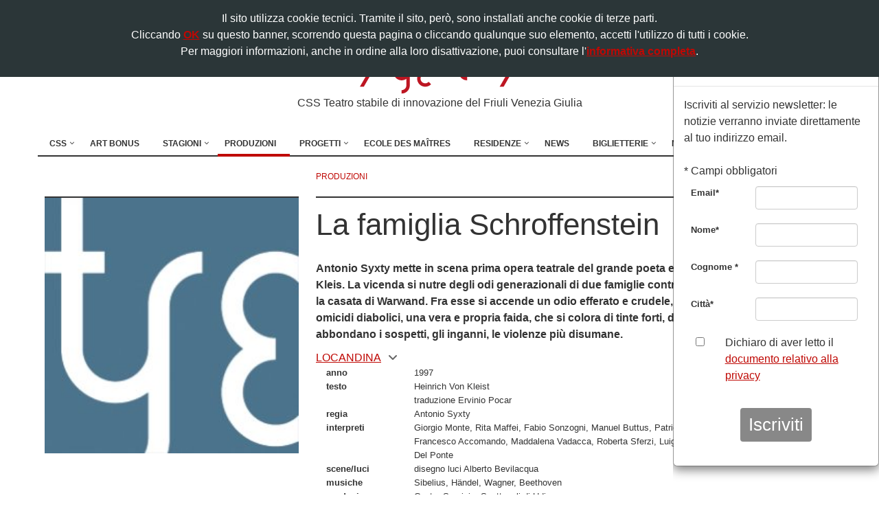

--- FILE ---
content_type: text/html
request_url: https://cssudine.it/produzioni/269/la-famiglia-schroffenstein
body_size: 13200
content:
<!DOCTYPE html>
<!--[if IE 8]>
<html lang="en" class="ie8"> <![endif]-->
<!--[if IE 9]>
<html lang="en" class="ie9"> <![endif]-->
<!--[if !IE]><!-->
<html lang="en"> <!--<![endif]-->
<head>
			<title>La famiglia Schroffenstein | CSS Teatro stabile di innovazione del Friuli Venezia Giulia</title>
		<!-- Meta -->
	<meta charset="utf-8">
	<meta name="viewport" content="width=device-width, initial-scale=1.0">
	<meta name="description" content="">
	<meta name="author" content="Totem S.r.l. - www.totemonline.com">
	<meta name="facebook-domain-verification" content="zu82fq2hraigchwm8cku3pzhzfnn4d" />

	
		<!-- Favicon -->
	<link rel="shortcut icon" href="/favicon.ico">

	<!-- Web Fonts -->
	<link href='https://fonts.googleapis.com/css?family=Open+Sans:400,600,700,300,800,400italic,300italic,600italic,700italic,800italic&subset=latin,latin-ext'
		  rel='stylesheet' type='text/css'>
	<link rel="preconnect" href="https://fonts.googleapis.com">
<link rel="preconnect" href="https://fonts.gstatic.com" crossorigin>
<link href="https://fonts.googleapis.com/css2?family=Rubik+Pixels&display=swap" rel="stylesheet">

	<!-- CSS Global Compulsory -->
	<link rel="stylesheet" href="/css/bootstrap.min.css">

	<!-- CSS Header and Footer -->
	<link rel="stylesheet" href="/css/header-default-centered.css">
	<link rel="stylesheet" href="/css/footer-default.css">

	<!-- CSS Implementing Plugins -->
	<link rel="stylesheet" href="/css/animate.css">
	<link rel="stylesheet" href="/css/line-icons.css">
	<link rel="stylesheet" href="https://use.fontawesome.com/releases/v6.4.2/css/all.css"crossorigin="anonymous">

	<link rel="stylesheet" href="/js/revolution/fonts/pe-icon-7-stroke/css/pe-icon-7-stroke.css">
	<link rel="stylesheet" href="/js/revolution/fonts/font-awesome/css/font-awesome.min.css">

	
	<link rel="stylesheet" href="/css/jquery.mmenu.all.css">
	<link rel="stylesheet" href="/css/ekko-lightbox.css">
	<link rel="stylesheet" href="/css/bootstrap-select.css">

	
	<!-- CSS Theme -->
	<link rel="stylesheet" href="/css/dark.css">
	<link rel="stylesheet" href="/css/style.css">

	
	<script>
	(function (i, s, o, g, r, a, m) {
		i['GoogleAnalyticsObject'] = r;
		i[r] = i[r] || function () {
			(i[r].q = i[r].q || []).push(arguments)
		}, i[r].l = 1 * new Date();
		a = s.createElement(o),
			m = s.getElementsByTagName(o)[0];
		a.async = 1;
		a.src = g;
		m.parentNode.insertBefore(a, m)
	})(window, document, 'script', '//www.google-analytics.com/analytics.js', 'ga');
	ga('create', 'UA-359565-11', 'auto');
	ga('send', 'pageview');
	ga('set', 'anonymizeIp', true);
</script>

<!-- Global site tag (gtag.js) - Google Analytics -->
<script async src="https://www.googletagmanager.com/gtag/js?id=G-P9C18SGX6L"></script>
<script>
	window.dataLayer = window.dataLayer || [];

	function gtag() {
		dataLayer.push(arguments);
	}

	gtag('js', new Date());

	gtag('config', 'G-P9C18SGX6L');
	gtag('config', 'AW-11158007184');
</script>
	


<!-- Meta Pixel Code -->
<script>
!function(f,b,e,v,n,t,s)
{if(f.fbq)return;n=f.fbq=function(){n.callMethod?
n.callMethod.apply(n,arguments):n.queue.push(arguments)};
if(!f._fbq)f._fbq=n;n.push=n;n.loaded=!0;n.version='2.0';
n.queue=[];t=b.createElement(e);t.async=!0;
t.src=v;s=b.getElementsByTagName(e)[0];
s.parentNode.insertBefore(t,s)}(window, document,'script',
'https://connect.facebook.net/en_US/fbevents.js');
fbq('init', '604394702218293');
fbq('track', 'PageView');
</script>
<noscript><img height="1" width="1" style="display:none"
src="https://www.facebook.com/tr?id=604394702218293&ev=PageView&noscript=1"
/></noscript>
<!-- End Meta Pixel Code -->	<link rel="stylesheet" href="https://use.typekit.net/cqh5hfg.css">
	
</head>

<body  class="scheda spettacolo" >
<div class="wrapper">
	<!--=== Header ===-->

	<div class="header">
		<!-- Topbar -->
		<div class="topbar-v1">
			<div class="container">
				<div class="row">
					<div class="col-sm-6">
						<ul class="list-inline top-v1-contacts">
							<li><i class="fa"></i>+39 0432 504 765</li>
							|
							<li><i class="fa"></i><a href="mailto:info@cssudine.it">info@cssudine.it</a></li>
						</ul>
					</div>

					<div class="col-sm-6">
						<ul class="list-inline top-v1-data">
							<li><a href="//www.cssudine.it/en/produzioni/269/la-famiglia-schroffenstein">English version</a></li>							<li><a target="blank" href="https://it-it.facebook.com/cssudine/">
									<i class="fab fa-facebook"></i>
								</a></li>
							<li><a target="blank" href="https://www.instagram.com/cssudine_/">
									<i class="fab fa-instagram"></i>
								</a></li>
							<li><a target="blank" href="https://twitter.com/cssudine">
									<i class="fa-brands fa-square-x-twitter"></i>
							<li><a target="blank" href="https://www.youtube.com/user/teatrocontatto">
									<i class="fab fa-youtube"></i>
								</a></li>
						
							<li><a target="blank" href="https://www.linkedin.com/company/css-teatro-stabile-di-innovazione-del-fvg/">
									<i class="fab fa-linkedin"></i>
								</a></li>
							<li><a target="blank"
								   href="https://www.tripadvisor.it/Attraction_Review-g187814-d3536994-Reviews-CSS_Teatro_stabile_di_innovazione_del_Friuli_Venezia_Giulia-Udine_Province_of_Udi.html">
									<i class="fa fa-tripadvisor"></i>
								</a></li>
						</ul>
					</div>
				</div>
			</div>
		</div>

		<!-- End Topbar -->

		<div class="container">

			<!-- Logo -->
			<a class="logo" href="/">
				<img src="/img/css/logo.png" alt="Logo"><br>
				<span>CSS Teatro stabile di innovazione del Friuli Venezia Giulia</span>
			</a>
			<!-- End Logo -->

			<!-- Toggle get grouped for better mobile display -->
			<a class="navbar-toggle" href="#menu" id="open_menu_mobile">
				<span class="fas fa-bars"></span>
				<span class="menu">menu</span>
			</a>
			<!-- End Toggle -->
		</div><!--/end container-->

		<nav id="menu" class="menu_mobile">
			<ul>
				<!-- CSS -->
				<li>
					<a href="javascript:void(0);">CSS</a>
					<ul>

						<!-- Chi siamo -->
						<li>
							<a href="javascript:void(0);">Chi siamo</a>
							<ul>
								<li><a
											href="/storia-e-visione.php">Storia, visione e missione</a>
								</li>
								<li><a
											href="/organi-sociali.php">Organi sociali</a>
								</li>
								<li><a
											href="/enti-sostenitori.php">Enti sostenitori</a>
								</li>
								<li><a
											href="/albo.php">Albo d'oro</a>
								</li>
								<li><a
											href="/statuto.php">Statuto</a>
								</li>
								<!--<li class="selected"><a
											href="/hanno-scritto.php"></a>
								</li>-->
								<li><a
											href="/sedi.php">Sedi</a>
								</li>
								<li><a
											href="/trasparenza.php">Trasparenza amministrativa</a>
								</li>
								<li><a
											href="/cookie-policy.php">Cookie policy</a>
								</li>
								<li><a
											href="/privacy.php">Privacy</a>
								</li>
							</ul>
						</li>
						<!-- fine Chi siamo -->

						<!-- Teatri -->
						<li>
							<a href="javascript:void(0);">Teatri</a>
							<ul>
								<li><a
											href="/teatro-sangiorgio.php">Teatro S.Giorgio</a>
								</li>
								<li><a
											href="/teatro-palamostre.php">Teatro Palamostre</a>
								</li>
								<li><a
											href="/teatro-pasolini.php">Teatro Pasolini</a>
								</li>
							</ul>
						</li>
						<!-- fine Teatri -->

						<li><a
									href="/contatti.php">Contatti</a></li>
						<li><a
									href="/news">News</a></li>
<!--						--><!--							<li><a target="_blank" href="http://www.tx2teatriudine.it/blog">Blog</a></li>-->
<!--						-->						<!--<li class="selected"><a
									href="/link.php"></a></li>-->
					</ul>
				</li>
				<!-- fine CSS -->

				<!-- Art Bomus -->
				<li><a
							href="/art-bonus.php">Art Bonus</a>
				</li>
				<!-- fine Art Bomus -->

				<!-- Stagioni -->
				<li>
					<a href="javascript:void(0);">Stagioni</a>
					<ul>
						<li><a
									href="/stagione-contatto">Stagione Teatro Contatto</a>
						</li>
						<li><a
									href="/stagione-festil">Stagione Festil+Teatro Contatto Estate</a>
						</li>
						<li><a
									href="/stagione-pasolini">Stagione Teatro Pasolini</a>
						</li>
						<li><a
									href="/stagione-tig">Stagione Contatto TIG</a>
						</li>
						<li><a
									href="/stagione-tig-in-famiglia">Contatto TIG in famiglia</a>
						</li>
						<li><a
									href="/stagione-iosonomecenate">#iosonoMecenate</a>
						</li>
						<li><a
									href="/incontri">Incontri</a></li>
					</ul>
				</li>
				<!-- fine Stagioni -->

				<!-- Produzioni -->
				<li class="selected"><a
							href="/produzioni">Produzioni</a></li>

				<!-- Progetti -->
				<li>
	<a href="javascript:void(0);">Progetti</a>
	<ul><li><a href="/progetti">Tutti i progetti</a></li><li><a href="javascript:void(0);">Artistici</a><ul><li><a href="/progetti/26/angelo-che-se-ne-va">Angelo che se ne va</a></li><li><a href="/progetti/55/arte-societa-follia">Arte Società Follia</a></li><li><a href="/progetti/66/dante-litteram">D’ante Litteram</a></li><li><a href="/progetti/62/dentro-a">Dentro a</a></li><li><a href="/progetti/42/dialoghi-residenze-delle-arti-performative-a-villa-manin-2015-2017">Dialoghi / Residenze delle arti performative a Villa Manin 2015-2017</a></li><li><a href="/progetti/50/dialoghi-residenze-delle-arti-performative-a-villa-manin-2018-2020">Dialoghi / Residenze delle arti performative a Villa Manin 2018-2020</a></li><li><a href="/progetti/67/dialoghi-residenze-delle-arti-performative-a-villa-manin-2021">Dialoghi / Residenze delle arti performative a Villa Manin 2021</a></li><li><a href="/progetti/72/dialoghi-residenze-delle-arti-performative-a-villa-manin-2022-2024">Dialoghi / Residenze delle arti performative a Villa Manin 2022-2024</a></li><li><a href="/progetti/32/diversipensieri-colazioni-filosofiche-della-domenica-mattina">Diversipensieri - colazioni filosofiche della domenica mattina</a></li><li><a href="/progetti/38/ecole-des-maitres">Ecole des Maîtres</a></li><li><a href="/progetti/24/europensieri-5-colazioni-filosofiche-della-domenica-mattina">Europensieri - 5 colazioni filosofiche della domenica mattina</a></li><li><a href="/progetti/4/extracandoni">ExtraCandoni</a></li><li><a href="/progetti/63/il-mondo-raccontato-dagli-oggetti">Il mondo raccontato dagli oggetti</a></li><li><a href="/progetti/8/jan-fabre">Jan Fabre</a></li><li><a href="/progetti/18/living-things-harold-pinter">Living Things Harold Pinter</a></li><li><a href="/progetti/45/retroscena-atomici">Retroscena atomici</a></li><li><a href="/progetti/48/se-una-notte-in-teatro-un-lettore-">Se una notte in teatro un lettore...</a></li><li><a href="/progetti/3/scuola-popolare-di-teatro-udine">Scuola Popolare di Teatro - Udine</a></li><li><a href="/progetti/2/societas-raffaello-sanzio">Socìetas Raffaello Sanzio</a></li><li><a href="/progetti/30/teatro-s.giorgio-estate">Teatro S.Giorgio Estate</a></li><li><a href="/progetti/39/viva-pasolini">Viva Pasolini!</a></li><li><a href="/progetti/71/west-end">West End</a></li></ul></li><li><a href="javascript:void(0);">Collaborazioni</a><ul><li><a href="/progetti/71/west-end">West End</a></li><li><a href="/progetti/70/futuro-passato-ricordare-la-memoria">Futuro Passato - Ricordare la memoria</a></li><li><a href="/progetti/21/calendidonna-2012-cittadine-altrove">Calendidonna 2012 - Cittadine altrove</a></li><li><a href="/progetti/25/concorso-twittateatrocontatto">Concorso #TwittaTeatroContatto</a></li><li><a href="/progetti/66/dante-litteram">D’ante Litteram</a></li><li><a href="/progetti/32/diversipensieri-colazioni-filosofiche-della-domenica-mattina">Diversipensieri - colazioni filosofiche della domenica mattina</a></li><li><a href="/progetti/24/europensieri-5-colazioni-filosofiche-della-domenica-mattina">Europensieri - 5 colazioni filosofiche della domenica mattina</a></li><li><a href="/progetti/6/evento-colore">Evento Colore</a></li><li><a href="/progetti/23/magic">Magic</a></li><li><a href="/progetti/57/metamorphosis-tx2">Metamorphosis Tx2</a></li><li><a href="/progetti/69/montagna-che-spettacolo">Montagna, che spettacolo!</a></li><li><a href="/progetti/34/must">MUST</a></li><li><a href="/progetti/47/network-lettera-22">Network Lettera 22</a></li><li><a href="/progetti/68/orchestra-giovanile-filarmonici-friulani-in-residenza">Orchestra giovanile Filarmonici Friulani in residenza</a></li><li><a href="/progetti/43/premio-scenario">Premio Scenario</a></li><li><a href="/progetti/48/se-una-notte-in-teatro-un-lettore-">Se una notte in teatro un lettore...</a></li><li><a href="/progetti/54/t2-ascolti-musica-2018-2019">T×2 Ascolti Musica 2018/2019</a></li><li><a href="/progetti/58/t2-ascolti-musica-2019-2020">T×2 Ascolti Musica 2019/2020</a></li><li><a href="/progetti/33/teatram">Teatram</a></li><li><a href="/progetti/40/tx2">Tx2</a></li><li><a href="/progetti/41/women-of-the-resistance-donne-della-resistenza">Women of the Resistance - Donne della Resistenza</a></li></ul></li><li><a href="javascript:void(0);">Formazione</a><ul><li><a href="/progetti/44/didattica-della-visione">Didattica della visione</a></li><li><a href="/progetti/38/ecole-des-maitres">Ecole des Maîtres</a></li><li><a href="/progetti/12/fare-teatro">Fare Teatro</a></li><li><a href="/progetti/60/la-scuola-dello-sguardo">La Scuola dello Sguardo</a></li><li><a href="/progetti/45/retroscena-atomici">Retroscena atomici</a></li></ul></li><li><a href="javascript:void(0);">Laboratori</a><ul><li><a href="/progetti/73/dialoghi-open-lab">Dialoghi Open Lab</a></li><li><a href="/progetti/44/didattica-della-visione">Didattica della visione</a></li><li><a href="/progetti/12/fare-teatro">Fare Teatro</a></li><li><a href="/progetti/52/identi-kit">Identi-Kit</a></li><li><a href="/progetti/10/la-meglio-gioventu">La Meglio Gioventù</a></li><li><a href="/progetti/77/la-meglio-gioventu-udine">La Meglio Gioventù Udine</a></li><li><a href="/progetti/20/metropolis-sette-laboratori-di-pratica-teatrale">Metropolis - sette laboratori di pratica teatrale</a></li><li><a href="/progetti/56/public-speaking">Public Speaking</a></li><li><a href="/progetti/3/scuola-popolare-di-teatro-udine">Scuola Popolare di Teatro - Udine</a></li><li><a href="/progetti/59/tx2-laboratori-sintomi-di-felicita">Tx2 Laboratori / Sintomi di felicità</a></li><li><a href="/progetti/71/west-end">West End</a></li></ul></li><li><a href="javascript:void(0);">Sociale</a><ul><li><a href="/progetti/55/arte-societa-follia">Arte Società Follia</a></li><li><a href="/progetti/9/case-circondariali">Case circondariali</a></li></ul></li><li><a href="javascript:void(0);">Teatro Partecipato</a><ul><li><a href="/progetti/53/ce-posto-per-tutti">C’è posto per tutti</a></li><li><a href="/progetti/64/teatro-partecipato-1990-2012">Teatro Partecipato 1990 - 2012</a></li><li><a href="/progetti/65/teatro-partecipato-2013-2023">Teatro Partecipato 2013 - 2023</a></li></ul></li></ul></li>				<!-- fine Progetti -->

				<li><a href="/progetti/38/ecole-des-maitres/359/2025-amir-reza-koohestani">Ecole des Maîtres</a></li>
				<!-- Residenze -->
				<li>
					<a href="javascript:void(0);">Residenze</a>
					<ul>
						<li><a href="https://www.cssudine.it/progetti/72/dialoghi-residenze-delle-arti-performative-a-villa-manin-2022-2024/345/le-residenze-artistiche-in-friuli-venezia-giulia-4-5-dicembre-gorizia">Le Residenze artistiche in FVG</a></li>
						<li><a href="/progetti/72/dialoghi-residenze-2022-2024">Dialoghi / Residenze 2022-2024</a></li><li><a href="/progetti/67/dialoghi-residenze-2021">Dialoghi / Residenze 2021</a></li><li><a href="/progetti/50/dialoghi-residenze-2018-2020">Dialoghi / Residenze 2018-2020</a></li><li><a href="/progetti/42/dialoghi-residenze-2015-2017">Dialoghi / Residenze 2015-2017</a></li>					</ul>
				</li>
				<!-- fine Residenze -->

				<!-- News -->
				<li><a
							href="/news">News</a></li>

				<!-- Biglietterie -->
				<li>
					<a href="javascript:void(0);">Biglietterie</a>
					<ul>
						<li><a
									href="/biglietteria-contatto.php">Biglietteria Contatto</a>
						</li>
						<li><a
									href="/biglietteria-festil.php">Biglietteria Festil+Teatro Contatto Estate</a>
						</li>
						<li><a
									href="/biglietteria-pasolini.php">Biglietteria Pasolini</a>
						</li>
						<li><a
									href="/biglietteria-tig-inf.php">Biglietteria Contatto TIG in famiglia</a>
						</li>
						<li><a
									href="/prenotazioni.php">Prenotazioni</a></li>
						<li><a target="_blank"
							   href="https://www.vivaticket.com/it/buy-ticket/css-udine">Biglietti online</a>
						</li>
						<li><a target="_blank" href="/emporio/">Emporio</a></li>
					</ul>
				</li>

				<!-- Newsletter -->
				<li><a
							href="/newsletter-iscrizione.php">Newsletter</a></li>

								<!-- Blog -->
				<!--<li><a target="_blank" href="//www.tx2teatriudine.it/blog">Blog</a></li>-->
				
				<!-- Lavora con noi -->
				<li><a href="/lavora-con-noi-iscrizione.php">Lavora con noi</a></li>
			</ul>
		</nav>

		<!-- MENU RESPONSIVE -->
		<div class="collapse navbar-collapse mega-menu navbar-responsive-collapse">
			<div class="container">
				<ul class="nav navbar-nav">
					<!-- CSS -->
					<li class="dropdown">
						<a href="javascript:void(0);" class="dropdown-toggle" data-toggle="dropdown">CSS</a>
						<ul class="dropdown-menu">
							<!-- Chi siamo -->
							<li class="dropdown-submenu ">
								<a href="javascript:void(0);">Chi siamo</a>
								<ul class="dropdown-menu">
									<li><a
												href="/storia-e-visione.php">Storia, visione e missione</a>
									</li>
									<li><a
												href="/organi-sociali.php">Organi sociali</a>
									</li>
									<li><a
												href="/enti-sostenitori.php">Enti sostenitori</a>
									</li>
									<li><a
												href="/albo.php">Albo d'oro</a>
									</li>
									<li><a
												href="/statuto.php">Statuto</a>
									</li>
									<!--<li class="selected"><a
												href="/hanno-scritto.php"></a>
									</li>-->
									<li><a
												href="/sedi.php">Sedi</a>
									</li>
									<li><a
												href="/trasparenza.php">Trasparenza amministrativa</a>
									</li>
									<li><a
												href="/cookie-policy.php">Cookie policy</a>
									</li>
									<li><a
												href="/privacy.php">Privacy</a>
									</li>
								</ul>
							</li>
							<!-- fine Chi siamo -->

							<!-- Teatri -->
							<li class="dropdown-submenu ">
								<a href="javascript:void(0);">Teatri</a>
								<ul class="dropdown-menu">
									<li><a
												href="/teatro-sangiorgio.php">Teatro S.Giorgio</a>
									</li>
									<li><a
												href="/teatro-palamostre.php">Teatro Palamostre</a>
									</li>
									<li><a
												href="/teatro-pasolini.php">Teatro Pasolini</a>
									</li>
								</ul>
							</li>
							<!-- fine Teatri -->

							<li><a
										href="/contatti.php">Contatti</a></li>
							<li><a
										href="/news">News</a></li>
<!--							--><!--								<li><a target="_blank" href="http://www.tx2teatriudine.it/blog">Blog</a></li>-->
<!--							-->							<!--<li class="selected"><a
										href="/link.php"></a></li>-->
						</ul>
					</li>
					<!-- fine CSS -->

					<!-- Art Bomus -->
					<li><a
								href="/art-bonus.php">Art Bonus</a>
					</li>
					<!-- fine Art Bomus -->

					<!-- Stagioni -->
					<li class="dropdown ">
						<a href="javascript:void(0);" class="dropdown-toggle"
						   data-toggle="dropdown">Stagioni</a>
						<ul class="dropdown-menu">
							<li><a
										href="/stagione-contatto">Stagione Teatro Contatto</a>
							</li>
							<li><a
										href="/stagione-festil">Stagione Festil+Teatro Contatto Estate</a>
							</li>
							<li><a
										href="/stagione-pasolini">Stagione Teatro Pasolini</a>
							</li>
							<li><a
										href="/stagione-tig">Stagione Contatto TIG</a>
							</li>
							<li><a
										href="/stagione-tig-in-famiglia">Contatto TIG in famiglia</a>
							</li>
							<li><a
										href="/stagione-iosonomecenate">#iosonoMecenate</a>
							</li>
							<li><a
										href="/incontri">Incontri</a></li>
						</ul>
					</li>
					<!-- fine Stagioni -->

					<!-- Produzioni -->
					<li class="selected"><a
								href="/produzioni">Produzioni</a></li>

					<!-- Progetti -->
					<li class="dropdown">
	<a href="#" class="dropdown-toggle" data-toggle="dropdown">Progetti</a>
	<ul class="dropdown-menu"><li><a href="/progetti">Tutti i progetti</a></li><li><a class="dropdown-toggle" href="#">Artistici</a><ul class="submenu dropdown-menu"><li><a href="/progetti/26/angelo-che-se-ne-va">Angelo che se ne va</a></li><li><a href="/progetti/55/arte-societa-follia">Arte Società Follia</a></li><li><a href="/progetti/66/dante-litteram">D’ante Litteram</a></li><li><a href="/progetti/62/dentro-a">Dentro a</a></li><li><a href="/progetti/42/dialoghi-residenze-delle-arti-performative-a-villa-manin-2015-2017">Dialoghi / Residenze delle arti performative a Villa Manin 2015-2017</a></li><li><a href="/progetti/50/dialoghi-residenze-delle-arti-performative-a-villa-manin-2018-2020">Dialoghi / Residenze delle arti performative a Villa Manin 2018-2020</a></li><li><a href="/progetti/67/dialoghi-residenze-delle-arti-performative-a-villa-manin-2021">Dialoghi / Residenze delle arti performative a Villa Manin 2021</a></li><li><a href="/progetti/72/dialoghi-residenze-delle-arti-performative-a-villa-manin-2022-2024">Dialoghi / Residenze delle arti performative a Villa Manin 2022-2024</a></li><li><a href="/progetti/32/diversipensieri-colazioni-filosofiche-della-domenica-mattina">Diversipensieri - colazioni filosofiche della domenica mattina</a></li><li><a href="/progetti/38/ecole-des-maitres">Ecole des Maîtres</a></li><li><a href="/progetti/24/europensieri-5-colazioni-filosofiche-della-domenica-mattina">Europensieri - 5 colazioni filosofiche della domenica mattina</a></li><li><a href="/progetti/4/extracandoni">ExtraCandoni</a></li><li><a href="/progetti/63/il-mondo-raccontato-dagli-oggetti">Il mondo raccontato dagli oggetti</a></li><li><a href="/progetti/8/jan-fabre">Jan Fabre</a></li><li><a href="/progetti/18/living-things-harold-pinter">Living Things Harold Pinter</a></li><li><a href="/progetti/45/retroscena-atomici">Retroscena atomici</a></li><li><a href="/progetti/48/se-una-notte-in-teatro-un-lettore-">Se una notte in teatro un lettore...</a></li><li><a href="/progetti/3/scuola-popolare-di-teatro-udine">Scuola Popolare di Teatro - Udine</a></li><li><a href="/progetti/2/societas-raffaello-sanzio">Socìetas Raffaello Sanzio</a></li><li><a href="/progetti/30/teatro-s.giorgio-estate">Teatro S.Giorgio Estate</a></li><li><a href="/progetti/39/viva-pasolini">Viva Pasolini!</a></li><li><a href="/progetti/71/west-end">West End</a></li></ul></li><li><a class="dropdown-toggle" href="#">Collaborazioni</a><ul class="submenu dropdown-menu"><li><a href="/progetti/71/west-end">West End</a></li><li><a href="/progetti/70/futuro-passato-ricordare-la-memoria">Futuro Passato - Ricordare la memoria</a></li><li><a href="/progetti/21/calendidonna-2012-cittadine-altrove">Calendidonna 2012 - Cittadine altrove</a></li><li><a href="/progetti/25/concorso-twittateatrocontatto">Concorso #TwittaTeatroContatto</a></li><li><a href="/progetti/66/dante-litteram">D’ante Litteram</a></li><li><a href="/progetti/32/diversipensieri-colazioni-filosofiche-della-domenica-mattina">Diversipensieri - colazioni filosofiche della domenica mattina</a></li><li><a href="/progetti/24/europensieri-5-colazioni-filosofiche-della-domenica-mattina">Europensieri - 5 colazioni filosofiche della domenica mattina</a></li><li><a href="/progetti/6/evento-colore">Evento Colore</a></li><li><a href="/progetti/23/magic">Magic</a></li><li><a href="/progetti/57/metamorphosis-tx2">Metamorphosis Tx2</a></li><li><a href="/progetti/69/montagna-che-spettacolo">Montagna, che spettacolo!</a></li><li><a href="/progetti/34/must">MUST</a></li><li><a href="/progetti/47/network-lettera-22">Network Lettera 22</a></li><li><a href="/progetti/68/orchestra-giovanile-filarmonici-friulani-in-residenza">Orchestra giovanile Filarmonici Friulani in residenza</a></li><li><a href="/progetti/43/premio-scenario">Premio Scenario</a></li><li><a href="/progetti/48/se-una-notte-in-teatro-un-lettore-">Se una notte in teatro un lettore...</a></li><li><a href="/progetti/54/t2-ascolti-musica-2018-2019">T×2 Ascolti Musica 2018/2019</a></li><li><a href="/progetti/58/t2-ascolti-musica-2019-2020">T×2 Ascolti Musica 2019/2020</a></li><li><a href="/progetti/33/teatram">Teatram</a></li><li><a href="/progetti/40/tx2">Tx2</a></li><li><a href="/progetti/41/women-of-the-resistance-donne-della-resistenza">Women of the Resistance - Donne della Resistenza</a></li></ul></li><li><a class="dropdown-toggle" href="#">Formazione</a><ul class="submenu dropdown-menu"><li><a href="/progetti/44/didattica-della-visione">Didattica della visione</a></li><li><a href="/progetti/38/ecole-des-maitres">Ecole des Maîtres</a></li><li><a href="/progetti/12/fare-teatro">Fare Teatro</a></li><li><a href="/progetti/60/la-scuola-dello-sguardo">La Scuola dello Sguardo</a></li><li><a href="/progetti/45/retroscena-atomici">Retroscena atomici</a></li></ul></li><li><a class="dropdown-toggle" href="#">Laboratori</a><ul class="submenu dropdown-menu"><li><a href="/progetti/73/dialoghi-open-lab">Dialoghi Open Lab</a></li><li><a href="/progetti/44/didattica-della-visione">Didattica della visione</a></li><li><a href="/progetti/12/fare-teatro">Fare Teatro</a></li><li><a href="/progetti/52/identi-kit">Identi-Kit</a></li><li><a href="/progetti/10/la-meglio-gioventu">La Meglio Gioventù</a></li><li><a href="/progetti/77/la-meglio-gioventu-udine">La Meglio Gioventù Udine</a></li><li><a href="/progetti/20/metropolis-sette-laboratori-di-pratica-teatrale">Metropolis - sette laboratori di pratica teatrale</a></li><li><a href="/progetti/56/public-speaking">Public Speaking</a></li><li><a href="/progetti/3/scuola-popolare-di-teatro-udine">Scuola Popolare di Teatro - Udine</a></li><li><a href="/progetti/59/tx2-laboratori-sintomi-di-felicita">Tx2 Laboratori / Sintomi di felicità</a></li><li><a href="/progetti/71/west-end">West End</a></li></ul></li><li><a class="dropdown-toggle" href="#">Sociale</a><ul class="submenu dropdown-menu"><li><a href="/progetti/55/arte-societa-follia">Arte Società Follia</a></li><li><a href="/progetti/9/case-circondariali">Case circondariali</a></li></ul></li><li><a class="dropdown-toggle" href="#">Teatro Partecipato</a><ul class="submenu dropdown-menu"><li><a href="/progetti/53/ce-posto-per-tutti">C’è posto per tutti</a></li><li><a href="/progetti/64/teatro-partecipato-1990-2012">Teatro Partecipato 1990 - 2012</a></li><li><a href="/progetti/65/teatro-partecipato-2013-2023">Teatro Partecipato 2013 - 2023</a></li></ul></li></ul></li>					<!-- fine Progetti -->

					<li><a href="/progetti/38/ecole-des-maitres/359/2025-amir-reza-koohestani">Ecole des Maîtres</a></li>

					<!-- Residenze -->
					<li class="dropdown ">
						<a href="#" class="dropdown-toggle" data-toggle="dropdown">Residenze</a>
						<ul class="dropdown-menu">
							<li><a href="https://www.cssudine.it/progetti/72/dialoghi-residenze-delle-arti-performative-a-villa-manin-2022-2024/345/le-residenze-artistiche-in-friuli-venezia-giulia-4-5-dicembre-gorizia">Le Residenze artistiche in FVG</a></li>
							<li><a href="/progetti/72/dialoghi-residenze-2022-2024">Dialoghi / Residenze 2022-2024</a></li><li><a href="/progetti/67/dialoghi-residenze-2021">Dialoghi / Residenze 2021</a></li><li><a href="/progetti/50/dialoghi-residenze-2018-2020">Dialoghi / Residenze 2018-2020</a></li><li><a href="/progetti/42/dialoghi-residenze-2015-2017">Dialoghi / Residenze 2015-2017</a></li>						</ul>
					</li>
					<!-- fine Residenze -->

					<!-- News -->
					<li><a
								href="/news">News</a></li>

					<!-- Biglietterie -->
					<li class="dropdown ">
						<a href="#" class="dropdown-toggle"
						   data-toggle="dropdown">Biglietterie</a>
						<ul class="dropdown-menu">
							<li><a
										href="/biglietteria-contatto.php">Biglietteria Contatto</a>
							</li>
							<li><a
										href="/biglietteria-festil.php">Biglietteria Festil+Teatro Contatto Estate</a>
							</li>
							<li><a
										href="/biglietteria-pasolini.php">Biglietteria Pasolini</a>
							</li>
							<li><a
										href="/biglietteria-tig-inf.php">Biglietteria Contatto TIG in famiglia</a>
							</li>
							<li><a
										href="/prenotazioni.php">Prenotazioni</a>
							</li>
							<li><a target="_blank"
								   href="https://www.vivaticket.com/it/buy-ticket/css-udine">Biglietti online</a>
							</li>
							<li><a target="_blank" href="/emporio/">Emporio</a></li>
						</ul>
					</li>
					<!-- Biglietteria -->

					<li><a
								href="/newsletter-iscrizione.php">Newsletter</a>
					</li>

											<!-- Blog -->
						<!--						<li><a target="_blank" href="//www.tx2teatriudine.it/blog">Blog</a></li>-->
					
					<!-- Lavora con noi -->
					<li><a href="/lavora-con-noi-iscrizione.php">Lavora con noi</a></li>
				</ul>
			</div><!--/end container-->
		</div><!--/navbar-collapse-->
	</div>
	<!--=== End Header ===-->
<div class="main">
	
	<!--=== contenuto ===-->
	<div class="container">

		<div class="col-sm-4 info">
			<div class="etichetta"></div>
            				<img width="500" class="img-responsive" src="/media/spettacoli/269_2561_icona.jpg">
						<div class="addthis_inline_share_toolbox" data-url="//cssudine.it/produzioni/269/la-famiglia-schroffenstein" data-title="La famiglia Schroffenstein"></div>
		</div> <!-- chiudi colonna sx -->

		<div class="col-sm-8 dx">
			<div class="etichetta"><a href="/produzioni">produzioni</a></div>
			<h1>La famiglia Schroffenstein</h1>
			<p class="bold">Antonio Syxty mette in scena&nbsp;prima opera teatrale&nbsp;del grande poeta e scrittore tedesco Heinrich Von Kleis. La vicenda si nutre degli odi generazionali di due famiglie contrapposte: la casata di&nbsp;Rossitz, e la casata di Warwand. Fra esse si accende un odio efferato e crudele, che innesca&nbsp;una serie di omicidi diabolici, una vera e propria faida, che si colora di tinte forti, di momenti&nbsp;drammatici in cui abbondano i sospetti, gli inganni, le violenze pi&ugrave; disumane.</p>
			<a class="open-loc" href="#locandina" data-toggle="collapse">locandina<i class="fa fa-angle-down"></i></a>
			<div id="locandina" class="collapse in">
				                <div class="row">
                    <div class="col-sm-2 col-xs-3"><b>anno</b></div>
					<div class="col-sm-8 col-xs-9">1997</div>
                </div>
                                                <div class="row">
	                <div class="col-sm-2 col-xs-3"><b>testo</b></div>
					<div class="col-sm-8 col-xs-9">Heinrich Von Kleist<br />traduzione Ervinio Pocar</div>
                </div>
                                                <div class="row">
	                <div class="col-sm-2 col-xs-3"><b>regia</b></div>
					<div class="col-sm-8 col-xs-9">Antonio Syxty</div>
            	</div>
                                				<div class="row">
					<div class="col-sm-2 col-xs-3"><b>interpreti</b></div>
					<div class="col-sm-8 col-xs-9">Giorgio Monte, Rita Maffei, Fabio Sonzogni, Manuel Buttus, Patricia Zanco, Francesco Accomando, Maddalena Vadacca, Roberta Sferzi, Luigi Lo Cascio, Gigi Del Ponte</div>
				</div>
                                				<div class="row">
					<div class="col-sm-2 col-xs-3"><b>scene/luci</b></div>
					<div class="col-sm-8 col-xs-9">disegno luci Alberto Bevilacqua</div>
				</div>
                                				<div class="row">
					<div class="col-sm-2 col-xs-3"><b>musiche</b></div>
					<div class="col-sm-8 col-xs-9">Sibelius, Händel, Wagner, Beethoven</div>
				</div>
                                                				<div class="row">
					<div class="col-sm-2 col-xs-3"><b>produzione</b></div>
					<div class="col-sm-8 col-xs-9">Centro Servizi e Spettacoli di Udine</div>
				</div>
                			
			</div>
			
			<p><p><strong>APPUNTI PER UNA SCELTA Dl LAVORO</strong><br /><br /> Kleist scrisse questa tragedia nel 1802, mentre si trovava in Svizzera, ma alcune scene&nbsp;dovrebbero essere state abbozzate a Parigi.<br /> Inizialmente si intitolava La famiglia Thierrez, i personaggi avevano nomi spagnoli e l'azione si&nbsp;svolgeva in Spagna. Poi, durante la stesura, alcuni personaggi cambiarono nome, e la vicenda&nbsp;venne ambientata in Svevia, nella Germania cavalleresco-medioevale allora di moda.</p>
<p>La tragedia, considerata opera giovanile (Kleist aveva allora 25 anni), &egrave; la prima opera teatrale&nbsp;del grande poeta e scrittore tedesco, ed &egrave; anche qualcosa di pi&ugrave; che non un semplice involucro&nbsp;teatrale. La vicenda si nutre degli odi generazionali di due famiglie contrapposte: la casata di&nbsp;Rossitz, e la casata di Warwand. Fra esse si accende un odio efferato e crudele, che innesca&nbsp;una serie di omicidi diabolici, una vera e propria faida, che si colora di tinte forti, di momenti&nbsp;drammatici in cui abbondano i sospetti, gli inganni, le violenze pi&ugrave; disumane.</p>
<p>La Famiglia Schroffenstein dimostra, in una sequenza di scene sconvolgenti, l'impossibilita di&nbsp;scoprire il vero mediante concetti e illusioni, argomentazioni e prove, cio&egrave; con mezzi discorsivi,&nbsp;e fa risalire l'impotenza della nostra ragione, alla defezione dell'uomo da uno stato puramente&nbsp;naturale, all'innocenza che gli innamorati Ottocaro e Agnese sanno ancora testimoniare, ma non&nbsp;riescono pi&ugrave; ad affermare nella degenerazione generale.<br /> Sono evidenti i richiami a Romeo e Giulietta, con la differenza che qui la storia d'amore non &egrave; in&nbsp;primo piano, ma fa quasi da cornice alla tragedia, finch&eacute; non ne diviene il momento culminante.</p>
<p>L'opera, raramente frequentata sui palcoscenici italiani perch&eacute; considerata opera minore e&nbsp;giovanile, assume un suo particolare rilievo anche stilistico e drammaturgico, in quanto Kleist&nbsp;vi sperimenta il suo linguaggio, le risorse stilistiche, e non solo quelle. Il groviglio delle situazioni - cos&igrave; diverse dal razionale svolgimento schilleriano - porta per la prima volta nel&nbsp;teatro tedesco un elemento di anticonformismo linguistico, autonomo sia rispetto alla tradizione, sia nei confronti del realismo senza compromessi, ma a volte volgare, della commedia&nbsp;popolare.<br /><br /> In questa tragedia si formano i primi eroi kleistiani, incapaci di amare, o perlomeno,&nbsp;impossibilitati ad amare da un comportamento patologico che impedisce loro di amare in modo&nbsp;normale. L'innamorato kleistiano &egrave; eccessivo e crudele, pretende dall'amata una prova di assoluta: vuole una testimonianza di fiducia, pi&ugrave; che d'amorea Perch&eacute; egli dubita non&nbsp;solo e non tanto dell'amata, quanto di s&eacute; stesso.<br /> Agnese ama Ottocaro, pur sapendo che egli ha dovuto giurare di ucciderla: beve senza esitare&nbsp;la coppa che egli le offre, e che potrebbe essere avvelenata. Ottocaro sa che Agnese &egrave; assillata&nbsp;dal dubbio, ma desidera da lei un supremo atto di fiducia; ottenutolo, si sacrifica per salvarla.<br /><br /> In questo incontro di lavoro e di conoscenza con il Centro Servizi e Spettacoli dl Udine ho scelto&nbsp;dl poter lavorare su questo testo di Kleist prima di ogni altra cosa perch&eacute; mi interessava&nbsp;affrontare l'autore tedesco, e poi perch&eacute; mi sembrava adatto per realizzare uno spettacolo che definirei "corale" nel vero senso della parola. L'ho scelto perch&eacute; si poteva creare una&nbsp;compagnia di attori e attrici disponibili all'esperienza in cui ognuno avesse il proprio carico&nbsp;di responsabilit&agrave;, rispetto al personaggio o ai vari personaggi che di volta in volta doveva affrontare. E non sono molti i testi classici che si prestano a un lavoro di questo genere,&nbsp;perch&eacute; nella maggior parte dei casi essi ruotano intorno a personaggi principali, dai quali non&nbsp;si pu&ograve; prescindere.<br /><br /> Ho voluto affrontare questa tragedia di Kleist partendo dal presupposto che tutto il racconto&nbsp;che prende vita nei cinque atti della tragedia, sia il possibile cavo di trasmissione con una&nbsp;insondabile "vertigine" di cui siamo preda in questi anni di fine millennio. Tale vertigine&nbsp;condiziona le nostre menti e i nostri cuori a tal punto da non saper pi&ugrave; riconoscere il vero dal&nbsp;falso; e per quanto noi ci sforziamo di vedere con gli occhi della ragione, non riusciamo a&nbsp;scorgere o a riconoscere ci&ograve; che &egrave; vero da ci&ograve; che risulta tale ai nostri occhi, ma non lo &egrave;,&nbsp;perch&eacute; &egrave; solo una copia del vero, e quindi falso.<br /> Tale vertigine &egrave; quella che generar nel peggiore dei casi, il fantasma dell'odio, che annulla il&nbsp;"sentimento del diritto" di cui parla uno dei personaggi della tragedia, a favore di una faida&nbsp;spietata che mette uno contro l'altro i membri consanguinei di una stessa famiglia.<br /><br /> La vertigine che anima le menti e&nbsp;i cuori dei personaggi kleistiani, in questa tragedia, e&nbsp;talmente moderna che assume il carattere di una visione virtuale della realt&agrave; dei nostri giorni.<br /> La cecit&agrave; - non fisica, ma mentale - che accompagna questi personaggi lungo tutto l'arco del&nbsp;racconto, &egrave; emblematica e modernamente rituale, proprio perch&eacute; contiene in s&eacute; una perdita&nbsp;costante di memoria e di sguardo interiore. Ed &egrave; una cecit&agrave; che si autoalimenta proprio perch&eacute;&nbsp;inverte la luce (il vero) con la tenebra (il falso).<br /> Tale gioco di scambio, messo in atto dai personaggi di questa tragedia, diventa particolarmente&nbsp;vero a teatro, dove il falso diventa vero e viceversa.<br /><br /> In questa direzione ho chiesto agli attori di seguirmi in questa perdita costante di un centro di&nbsp;gravit&agrave;; ho chiesto loro di alimentarsi in moto ipertrofico nella ricerca di quella vertigine che&nbsp;Kleist stesso mette in atto, facendoli scontrare fra loro (i personaggi) come navi alla deriva,&nbsp;come "come torri di carne, al di l&agrave; del bene e del male" (parafrasando Musil). Ed essi, in fondo,&nbsp;- me; cosi come ho voluto rappresentare il quinto atto della tragedia - sono senza colpa,&nbsp;senza memoria, senza ricordi, senza possibilit&agrave; di uscita: un unico motore immobile, perpetuo,&nbsp;invisibile, frutto di un meccanismo che sembra sfociare in un odio che non riesce a consumare&nbsp;s&eacute; stesso, proprio perch&eacute; non &egrave; "in grado di vedere s&eacute; stesso", proprio come un vampiro che&nbsp;cerchi la propria immagine in uno specchio. Cos&igrave; tutto finisce in burla, esattamente come suggerisce Kleist nella chiusura del quinto atto, proprio perch&eacute; "la porta della felicit&agrave; &egrave; sprangata<br /> dall'interno&rdquo;.<br /><br />Cos&igrave; la tragedia si trasforma in una sorta di discesa agli Inferi necessaria alla "recita", alla&nbsp;"danza macabra", alla "giostra&rdquo; di vicende e passioni che Kleist mette in atto, e nel fare questo&nbsp;ho voluto realizzare un teatro in forma di manoscritto ritrovato, da consegnare a un pubblico,&nbsp;cercando di metterlo nella condizione di avvertire inconsapevolmente la perdita di una&nbsp;coscienza di s&eacute;, di una memoria, ma soprattutto la perdita di un racconto, che &egrave; poi quasi&nbsp;sempre il racconto di sempre, quello che ci manca di pi&ugrave;.<br />Non so se ci sono riuscito, ma so che vorrei che fosse cos&igrave;.<br /><br /><strong>Antonio Syxty<br /></strong><em>Udine, 17 marzo 1997</em></p></p>
			
						
						
						
						<div class="row">
				<h2>Tournée</h2>
				<p><strong><em>prima assoluta</em><br /><br />20 febbraio - 23 marzo 1997</strong><br />Udine, Spazio Teatro Capannone</p>			</div>
			
		</div> <!-- chiudi colonna dx -->
	</div> <!--=== fine contenuto ===-->
</div> <!--=== chiude main ===-->


		<!--=== Sponsor ===-->
		<div class="container sponsor">
			<div class="row">
				<div class="col-sm-2 col-sm-offset-1 col-xs-4">
					<a target="_blank" href="//www.amgaenergiaeservizi.it/"><img src="/img/all/thumb_amga.jpg" alt="amga energia"></a>
				</div>
				<div class="col-sm-2 col-xs-4">
					<a target="_blank" href="//www.bancadiudine.it/"><img src="/img/all/thumb_banca.jpg" alt="banca di udine - credito cooperativo"></a>
				</div>
				<div class="col-sm-2 col-xs-4">
					<a target="_blank" href="//visionario.movie/"><img src="/img/all/thumb_visio.jpg" alt="visionario"></a>
				</div>
<!--				<div class="col-sm-2 col-xs-4">-->
<!--					<a target="_blank" href="//www.moroso.it/"><img src="/img/all/thumb_moroso.jpg" alt="moroso"></a>-->
<!--				</div>-->
				<div class="col-sm-2 col-xs-4">
					<a target="_self" href="//www.cssudine.it/emporio/"><img src="/img/all/thumb_emporio.jpg" alt="emporio css"></a>
				</div>
				<div class="col-sm-2 col-xs-4">
					<a target="_blank" href="//www.cssudine.it/teatro-sangiorgio.php"><img src="/img/all/thumb_sgiorgio.jpg" alt="teatro San Giorgio"></a>
				</div>
			</div>
		</div>

<!--=== Footer ===-->
<div id="footer-default" class="footer-default">
	<div class="footer">
		<div class="container">
			<div class="row">
				<div class="col-sm-4 sm-margin-bottom-40">
					<div class="headline"><h4><a
									href="/archivio.php">Archivio</a></h4>
					</div>
					<p class="margin-bottom-25 md-margin-bottom-40">Ricerca tra tutti gli spettacoli, le produzioni e i progetti CSS</p>
				</div><!--/col-md-4-->
				<div class="col-sm-4 sm-margin-bottom-40">
					<div class="headline"><h4><a
									href="/ricerca.php">Ricerca</a></h4>
					</div>
					<p class="margin-bottom-25 md-margin-bottom-40">
						Ricerca tramite google all'interno del sito www.cssudine.it					</p>
				</div> <!--/col-md-4-->
				<div class="col-sm-4">
					<div class="headline"><h4><a
									href="/newsletter-iscrizione.php">Iscrizione Newsletter</a>
						</h4></div>
					<p class="margin-bottom-25 md-margin-bottom-40">Iscriviti al servizio newsletter: le notizie verranno inviate direttamente al tuo indirizzo email.</p>
				</div><!--/col-md-4-->
			</div>
		</div>
	</div><!--/footer-->

	<div class="footer light">
		<div class="container">
			<div class="row">
				<div class="col-sm-4 md-margin-bottom-40">
					<div class="headline"><h4 class="logo"><img src="/img/css/logo_mini.png"></h4></div>
					<p class="margin-bottom-25 md-margin-bottom-40"><strong>CSS Teatro stabile di innovazione<br>
							del Friuli Venezia Giulia<br>via Ermes di Colloredo
							42<br>33100 Udine<br><br>tel +39 0432
							504 765<br><a
									href="mailto:info@cssudine.it">info@cssudine.it</a><br>PI
							00805820305<br><br><a target="_blank" href="https://ee.totemonline.com/">Credits</a></strong></p>
					<ul class="list-inline top-v1-data">
						<li><a target="blank" href="https://it-it.facebook.com/cssudine/">
								<i class="fab fa-facebook"></i>
							</a></li>
						<li><a target="blank" href="https://www.instagram.com/cssudine_/">
								<i class="fab fa-instagram"></i>
							</a></li>
						<li><a target="blank" href="https://twitter.com/cssudine">
								<i class="fa-brands fa-square-x-twitter"></i>
							</a></li>
						<li><a target="blank" href="https://www.youtube.com/user/teatrocontatto">
								<i class="fab fa-youtube"></i>
							</a></li>
						
						<li><a target="blank"
							   href="https://www.linkedin.com/company/css-teatro-stabile-di-innovazione-del-fvg/">
								<i class="fab fa-linkedin"></i>
							</a></li>
						<li><a target="blank"
							   href="https://www.tripadvisor.it/Attraction_Review-g187814-d3536994-Reviews-CSS_Teatro_stabile_di_innovazione_del_Friuli_Venezia_Giulia-Udine_Province_of_Udi.html">
								<i class="fab fa-tripadvisor"></i>
							</a></li>
					</ul>
				</div><!--/col-md-4-->
				<div class="col-sm-4 md-margin-bottom-40">
					<div class="headline"><h4>Biglietteria</h4></div>
					<p class="margin-bottom-25 md-margin-bottom-40">
						<strong>Udine, Teatro Palamostre</strong><br>
						piazzale Paolo Diacono 21<br>
						33100 Udine<br>
						<strong>tel</strong> +39 0432 506925<br>
					  <a href="mailto:biglietteria@cssudine.it">biglietteria@cssudine.it</a><br>
						orario: dal lunedì al sabato ore 17.30 - 19.30 <br>
						I giorni di spettacolo, la biglietteria dei teatri apre un’ora prima dell’inizio.<br><br>
						<a target="_blank"
						   href="//www.vivaticket.it/ita/extsearch/css-udine">Prevendita sul circuito Vivaticket </a>
						<br>
						<a target="_blank" href="//www.vivaticket.it/ita/extsearch/css-udine"><img
									src="/img/all/vivaticket-2018.png"></a>
						<br>
						<a target="_blank"
						   href="//www.vivaticket.it/index.php?nvpg[ricercaPV]&regione=18">Punti vendita Vivaticket in Friuli Venezia Giulia dove poter acquistare i biglietti di Teatro Contatto</a>
					</p>
				</div> <!--/col-md-4-->
				<div class="col-sm-4">
					<div class="headline"><h4>CSS</h4></div>
					<ul class="footer-links margin-bottom-25 md-margin-bottom-40">
						<li><a href="/storia-e-visione.php">Storia, visione e missione<i
										class="fas fa-angle-right"></i></a></li>
						<li><a href="/organi-sociali.php">Organi sociali<i
										class="fas fa-angle-right"></i></a></li>
						<!--<li><a href="/trasparenza.php">Trasparenza amministrativa<i class="fas fa-angle-right"></i></a></li>-->
						<li><a href="/sostenitori.php">Enti sostenitori<i
										class="fas fa-angle-right"></i></a></li>
						<li><a href="/contatti.php">Contatti<i
										class="fas fa-angle-right"></i></a>
						</li>
						<li><a href="/cookie-policy.php">Cookie policy<i
										class="fas fa-angle-right"></i></a></li>
						<li><a href="/privacy.php">Privacy<i class="fas fa-angle-right"></i></a></li>
					</ul>
				</div><!--/col-md-4-->
			</div>
		</div>
	</div><!--/footer-->

</div>
<!--=== End Footer ===-->
<!--=== NL popup ===-->
<div class="modal fade" style="left:auto" id="iscrizioneNL" data-backdrop="true" role="dialog" aria-labelledby="exampleModalCenterTitle"
	 aria-hidden="true">
	<div class="modal-dialog modal-dialog-centered modal-sm" role="document">
		<div class="modal-content">
			<div class="modal-header">
				<button type="button" class="close" data-dismiss="modal" aria-label="Close">
					<span aria-hidden="true">&times;</span>
				</button>
				<h2 class="modal-title" id="exampleModalLongTitle">Newsletter</h2>
			</div>
			<div class="modal-body">
				<p>Iscriviti al servizio newsletter: le notizie verranno inviate direttamente al tuo indirizzo email.<br/>
					<br/>
					* Campi obbligatori</p>

				<form action="//eia.mailupclient.com/frontend/subscribe.aspx" method="post" name="newletterform" id="newletterform">

					<div class="form-group row m-b-20">
						<label class="col-sm-4 col-form-label" for="email">Email*</label>
						<div class="col-sm-8">
							<input class="form-control" required id="email" name="email" type="email"/>
						</div>
					</div>

					<div class="form-group row m-b-20">
						<label class="col-sm-4 col-form-label" for="campo2">Nome*</label>
						<div class="col-sm-8">
							<input class="form-control" required id="campo2" name="campo2" type="text"/>
						</div>
					</div>

					<div class="form-group row m-b-20">
						<label class="col-sm-4 col-form-label" for="campo3">Cognome							*</label>
						<div class="col-sm-8">
							<input class="form-control" required id="campo3" name="campo3" type="text"/>
						</div>
					</div>

					<div class="form-group row m-b-20">
						<label class="col-sm-4 col-form-label" for="campo5">Città*</label>
						<div class="col-sm-8">
							<input class="form-control" required id="campo5" name="campo5" type="text"/>
						</div>
					</div>

					<div class="form-group row m-b-20">
						<div class="col-sm-2 text-right form-check">
							<input class="form-check-input" required type="checkbox" id="agree" name="agree" value="agree"/>
						</div>

						<label class="col-sm-10" for="agree"><p>Dichiaro di aver letto il  <a
										href="privacy.php">documento relativo alla privacy</a></p></label>

					</div>

					<div class="form-group row m-b-20 text-center">
						<input class="btn btn-primary" name="Submit" onClick="return checkForm();" type="Submit"
							   value="Iscriviti">
					</div>
					<input type="hidden" name="list" value="3">
					<input type="hidden" name="group" value="37">
				</form>
			</div>
		</div>
	</div>
</div>
<!--=== End NL popup ===-->


</div><!--/wrapper-->
<!-- Cookie -->
<link href="/js/cookies-enabler/cookies-enabler.css" rel="stylesheet" type="text/css">
<script src="/js/cookies-enabler/cookies-enabler.js"></script>

<!-- Init the script -->
<script>
	COOKIES_ENABLER.init({
		scriptClass: 'ce-script',
		iframeClass: 'ce-iframe',

		acceptClass: 'ce-accept',
		dismissClass: 'ce-dismiss',
		disableClass: 'ce-disable',

		bannerClass: 'ce-banner',
		bannerHTML: '<p>Il sito utilizza cookie tecnici. Tramite il sito, per&ograve;, sono installati anche cookie di terze parti. <br>Cliccando <a href="#" class="ce-accept">OK</a> su questo banner, scorrendo questa pagina o cliccando qualunque suo elemento, accetti l\'utilizzo di tutti i cookie.<br>Per maggiori informazioni, anche in ordine alla loro disattivazione, puoi consultare l\'<a href="cookie-policy.php">informativa completa</a>.</p>',

		eventScroll: true,
		scrollOffset: 200,

		clickOutside: true,

		cookieName: 'ce-cookie',
		cookieDuration: '365',

		iframesPlaceholder: true,
		iframesPlaceholderHTML: '<p>Per visualizzare questo contenuto devi <a href="#" class="ce-accept">Accettare i cookie</a></p>',
		iframesPlaceholderClass: 'ce-iframe-placeholder',

		// Callbacks
		onEnable: '',
		onDismiss: '',
		onDisable: ''
	});
</script>

<!-- JS Global Compulsory -->
<script type="text/javascript" src="/js/jquery.min.js"></script>
<script type="text/javascript" src="/js/jquery-migrate.min.js"></script>
<script type="text/javascript" src="/js/bootstrap.min.js"></script>
<script type="text/javascript" src="/js/back-to-top.js"></script>
<script type="text/javascript" src="/js/smoothScroll.js"></script>
<script type="text/javascript" src="https://cdn.jsdelivr.net/npm/js-cookie@3.0.1/dist/js.cookie.min.js"></script>
<!-- JS Customization -->

<!-- JS Page Level -->

<script type="text/javascript" src="/js/app.js"></script>
<script type="text/javascript" src="/js/style-switcher.js"></script>
<script type="text/javascript" src="/js/ekko-lightbox.js"></script>
<script type="text/javascript" src="/js/jquery.mmenu.all.min.js"></script>
<script type="text/javascript" src="/js/bootstrap-select.js"></script>
<script type="text/javascript" src="/js/skrollr.min.js"></script>
<script type="text/javascript" src="/js/jquery.lazyload.min.js?v=1.9.7"></script>

	<script type="text/javascript" src="//s7.addthis.com/js/300/addthis_widget.js#pubid=ra-508801667b99820b"></script>

<script type="text/javascript">
	$(document).ready(function () {
		App.init();
		StyleSwitcher.initStyleSwitcher();

		
		$("img.lazy").show().lazyload({
			threshold: 1000,
			effect: "fadeIn"
		});

		/* menu mobile */
		$('nav#menu').mmenu({
			offCanvas: {
				zposition: "front"
			},
			scrollBugFix: {
				fix: false
			}
		});

		/* icona close per il menu */
		$('#menu').data('mmenu').bind('opened', function () {
			$('#open_menu_mobile').addClass('open');
		});
		$('#menu').data('mmenu').bind('closed', function () {
			$('#open_menu_mobile').removeClass('open');
		});

		/* click sui filtri */
		$('.filtri a.label').click(function (e) {
			$(this).toggleClass('active');
			e.preventDefault();
		});

		/*click su visualizza di piu */
		$('a.more').click(function (e) {
			if ($(this).text() === 'visualizza di meno') {
				$(this).text('visualizza più spettacoli');
			} else {
				$(this).text('visualizza di meno');
			}
		});

		/*click su visualizza di piu menu secondario */
		$('a.open-secondario').click(function (e) {
			if ($(this).text() === 'Vedi tutti gli anni') {
				$(this).text('Nascondi');
			} else {
				$(this).text('Vedi tutti gli anni');
			}
		});

		
		// NL modal
		$('#iscrizioneNL').modal('show',{backdrop:true});

		$('#iscrizioneNL').on('hidden.bs.modal', function (e) {
			Cookies.set('iscrizioneNL', 'KO', { expires: 10 })
		})
		$( "#newletterform" ).submit(function( event ) {
  			Cookies.set('iscrizioneNL', 'KO', { expires: 10 })
		});
			});

	$(document).delegate('*[data-toggle="lightbox"]', 'click', function (event) {
		event.preventDefault();
		$(this).ekkoLightbox();
	});

	$(".menu-secondario > li:contains('Test per inserti')").hide();

</script>
	<script type="text/javascript" src="/js/pages/produzioni.js"></script>
<script async defer src="//assets.pinterest.com/js/pinit.js"></script>
<!--[if lt IE 9]>
<script src="assets/plugins/respond.js"></script>
<script src="assets/plugins/html5shiv.js"></script>
<script src="assets/plugins/placeholder-IE-fixes.js"></script>
<![endif]-->
</body>
</html>


--- FILE ---
content_type: text/css
request_url: https://cssudine.it/css/header-default-centered.css
body_size: 3427
content:
/* @override http://www.cssudine.it/css/header-default-centered.css */
/*----------------------------------------------------------------------

[-----*** TABLE OF CONTENT ***-----]

1. Header - Topbar
2. Header - Navbar
3. Header - Responsive Navbar Style
4. Header - Submenu
5. Header - Search
6. Header - Mega Menu
7. Header - Dark Option
-----------------------------------------------------------------------*/
/*--------------------------------------------------
    [1. Header - Topbar]
----------------------------------------------------*/
/*Top Bar (login, search etc.)
------------------------------------*/
.topbar-v1 {
	background: #F6F6F6;
	border-bottom: solid 1px #DBDBDB;
	max-height: 76px;
}

/*Top Contacts*/
.topbar-v1 ul {
	margin: 0;
}

.topbar-v1 .top-v1-contacts {
	margin: 12px 0;
	font-size: 12px;
}

.topbar-v1 .top-v1-contacts i {
	color: #999;
	font-size: 12px;
	margin-right: 3px;
}

/*Top Data*/
.topbar-v1 .top-v1-data {
	text-align: right;
	padding-top: 3px;
}

@media (max-width: 767px) {
	.topbar-v1 .top-v1-data {
		border-top: 1px solid #CCC;
	}
}

.topbar-v1 .top-v1-data li {
	padding: 7px 11px;
	margin-right: -4px;
	display: inline-block;
}

@media (max-width: 991px) {
	.topbar-v1 .top-v1-data li {
		padding: 7px 5px;
	}
}

.topbar-v1 .top-v1-data li a {
	font-size: 12px;
}

.topbar-v1 .top-v1-data li a:hover {
	text-decoration: none;
	color: #BF0804;
}

.topbar-v1 .top-v1-data li i {
	color: #BDBDBD;
	font-size: 18px;
	position: relative;
	top: 3px;
}

.topbar-v1 .top-v1-data li a:hover i {
	color: #BF0804;
}

/*Responsive Topbar v1*/
@media (max-width: 768px) {
	.topbar-v1 ul {
		text-align: center !important;
	}
	
	.topbar-v1 .top-v1-contacts {
		margin: 10px 0;
	}
	
	.topbar-v1 .top-v1-data li {
		top: 1px;
		padding: 6px 16px;
		margin-left: -1px;
		position: relative;
	}
	
	.topbar-v1 .top-v1-data li:last-child {
		margin-right: 0;
		border-right: none;
	}
}

@media (max-width: 500px) {
	.topbar-v1 .top-v1-data li {
		top: 1px;
		padding: 6px 7px;
	}
}

/*--------------------------------------------------
    [2. Header - Navbar]
----------------------------------------------------*/
/*Navbar*/
.header {
	z-index: 99;
	background: #FFF;
	position: relative;
}

/*Logo*/
.header .logo img {
	margin: 20px 0 0;
}

.header a.logo {
	color: #333;
	font-size: 16px;
	margin-bottom: 26px;
}

.header a.logo:hover {
	text-decoration: none;
}

.header .logo {
	display: block;
	text-align: center;
}

/*Navbar Toggle*/
.header .navbar-toggle {
	margin-top: 25px;
	border-color: #333;
}

@media (max-width: 768px) {
	.header .navbar-toggle {
		margin-right: 0;
	}
}

.navbar-toggle .fa {
	color: #333;
	font-size: 28px;
}

.header .navbar-toggle,
.header .navbar-toggle:hover,
.header .navbar-toggle:focus {
	padding: 6px 0 2px;
}

/*Navbar Collapse*/
.header .navbar-collapse {
	position: relative;
}

/*Navbar Menu*/
.header .navbar-nav > li > a {
	color: #333;
	font-size: 12px;
	font-weight: 700;
	text-transform: uppercase;
}

.header .navbar-nav > .active > a {
	color: #72C02C;
}

/*--------------------------------------------------
    [3. Header - Responsive Navbar Style]
----------------------------------------------------*/
/*Responsive Navbar*/
@media (max-width: 768px) {
	/*Responsive code for max-width: 991px*/
	.navbar-header {
		float: none;
	}
	
	.navbar-toggle {
		display: block;
	}
	
	.header .navbar-collapse.collapse {
		display: none !important;
	}
	
	.header .navbar-collapse.collapse.in {
		display: block !important;
		overflow-y: auto !important;
	}
	
	.header .navbar-nav {
		margin: 0 0 5px;
		float: none !important;
	}
	
	.header .navbar-nav > li {
		float: none;
	}
	
	.header .navbar-nav > li > a {
		padding-top: 30px;
		padding-bottom: 40px;
	}
	
	/*Pull Right*/
	.header .dropdown-menu.pull-right {
		float: none !important;
	}
	
	/*Dropdown Menu Slide Down Effect*/
	.header .navbar-nav .open .dropdown-menu {
		border: 0;
		float: none;
		width: auto;
		margin-top: 0;
		position: static;
		box-shadow: none;
		background-color: transparent;
	}
	
	.header .navbar-nav .open > a,
	.header .navbar-nav .open > a:hover,
	.header .navbar-nav .open > a:focus {
		border-bottom-color: #EEE;
	}
	
	.header .navbar-nav .open .dropdown-menu > li > a,
	.header .navbar-nav .open .dropdown-menu .dropdown-header {
		padding: 5px 15px 5px 25px;
	}
	
	.header .navbar-nav .open .dropdown-menu > li > a {
		line-height: 20px;
	}
	
	.header .navbar-nav .open .dropdown-menu > li > a:hover,
	.header .navbar-nav .open .dropdown-menu > li > a:focus {
		background-image: none;
	}
	
	.header .navbar-nav .open .dropdown-menu > li > a {
		color: #777;
	}
	
	.header .navbar-nav .open .dropdown-menu > li > a:hover,
	.header .navbar-nav .open .dropdown-menu > li > a:focus {
		color: #333;
		background-color: transparent;
	}
	
	.header .navbar-nav .open .dropdown-menu > .active > a,
	.header .navbar-nav .open .dropdown-menu > .active > a:hover,
	.header .navbar-nav .open .dropdown-menu > .active > a:focus {
		color: #555;
		background-color: #E7E7E7;
	}
	
	.header .navbar-nav .open .dropdown-menu > .disabled > a,
	.header .navbar-nav .open .dropdown-menu > .disabled > a:hover,
	.header .navbar-nav .open .dropdown-menu > .disabled > a:focus {
		color: #CCC;
		background-color: transparent;
	}
	
	.header .dropdown-menu.no-bottom-space {
		padding-bottom: 0;
	}
	
	/*Design for max-width: 991px*/
	.header .navbar-nav > li > a {
		font-size: 14px;
		padding: 9px 10px;
	}
	
	.header .navbar-nav > li a {
		border-bottom: solid 1px #EEE;
	}
	
	.header .navbar-nav > li > a:focus {
		background: none;
	}
	
	.header .navbar-nav > li > a:hover {
		color: #BF0804;
	}
	
	.header .navbar-nav > .active > a,
	.header .navbar-nav > .active > a:hover,
	.header .navbar-nav > .active > a:focus {
		background: #BF0804;
		color: #FFF !important;
	}
	
	.header .dropdown .dropdown-submenu > a {
		font-size: 13px;
		color: #555 !important;
		text-transform: uppercase;
	}
}

@media (min-width: 768px) {
	/*Navbar Collapse*/
	.header .navbar-collapse {
		padding: 0;
		text-align: center;
	}
	
	/*Navbar*/
	.header .container > .navbar-header,
	.header .container-fluid > .navbar-header,
	.header .container > .navbar-collapse,
	.header .container-fluid > .navbar-collapse {
		margin-bottom: -10px;
	}
	
	.header .navbar-nav {
		float: none;
		position: relative;
		vertical-align: top;
		display: inline-block;
	}
	
	.header .navbar-nav > li > a {
		bottom: -2px;
		position: relative;
		padding: 9px 20px 9px 10px;
	}
	
	.header .navbar-nav > li > a,
	.header .navbar-nav > li > a:focus {
		border-bottom: solid 2px transparent;
	}
	
	.header .navbar-nav > li > a:hover,
	.header .navbar-nav > .active > a {
		bottom: -2px;
		position: relative;
	}
	
	.header .navbar-nav > li > a,
	.header .navbar-nav > li > a:hover,
	.header .navbar-nav > li > a:focus,
	.header .navbar-nav > .active > a,
	.header .navbar-nav > .active > a:hover,
	.header .navbar-nav > .active > a:focus {
		background: none;
	}
	
	.header .navbar-nav > .open > a,
	.header .navbar-nav > .open > a:hover,
	.header .navbar-nav > .open > a:focus {
		color: #BF0804;
	}
	
	.header .navbar-nav > li:hover > a {
		color: #BF0804;
	}
	
	/*Dropdown Menu*/
	.header .dropdown-menu {
		padding: 0;
		border: none;
		min-width: 200px;
		border-radius: 0;
		z-index: 9999 !important;
	}
	
	.header .dropdown-menu li a {
		font-size: 13px;
		font-weight: 400;
		padding: 6px 15px;
		border-bottom: solid 1px #EEE;
	}
	
	.header .dropdown-menu .active > a,
	.header .dropdown-menu li > a:hover {
		color: #BF0804;
		filter: none !important;
		background: #EEE !important;
		-webkit-transition: all 0.1s ease-in-out;
		-moz-transition: all 0.1s ease-in-out;
		-o-transition: all 0.1s ease-in-out;
		transition: all 0.1s ease-in-out;
	}
	
	.header .dropdown-menu li > a:focus {
		background: none;
		filter: none !important;
	}
	
	.header .navbar-nav > li.dropdown:hover > .dropdown-menu {
		display: block;
	}
	
	.header .open > .dropdown-menu {
		display: none;
	}
	
	/*Search*/
	.header .navbar-nav .search-open {
		width: 330px;
	}
}

@media (max-width: 991px) {
	.header .navbar-nav > li > a {
		padding: 9px 17px 9px 3px;
		font-size: 10px;
	}
}

/*--------------------------------------------------
    [4. Header - Submenu]
----------------------------------------------------*/
/*Dropdown Submenu for BS3
------------------------------------*/
.header .dropdown-submenu {
	position: relative;
}

.header .dropdown > a:after,
.header .dropdown-submenu > a:after {
	top: 8px;
	right: 9px;
	font-size: 11px;
	content: "\f105";
	position: absolute;
	font-weight: normal;
	display: inline-block;
	font-family: FontAwesome;
}

@media (max-width: 768px) {
	.header .dropdown-submenu > a:after {
		content: " ";
	}
}

.header .dropdown > a:after {
	top: 9px;
	right: 9px;
	content: "\f107";
}

.header .dropdown-submenu > .dropdown-menu {
	top: 3px;
	left: 100%;
	margin-top: -5px;
	margin-left: 0px;
}

/*Submenu comes from LEFT side*/
.header .dropdown-submenu > .dropdown-menu.submenu-left {
	left: -100%;
}

.header .dropdown-submenu:hover > .dropdown-menu {
	display: block;
}

@media (max-width: 768px) {
	.header .dropdown-submenu > .dropdown-menu {
		display: block;
		margin-left: 15px;
	}
}

.header .dropdown-submenu.pull-left {
	float: none;
}

.header .dropdown-submenu.pull-left > .dropdown-menu {
	left: -100%;
	margin-left: 10px;
}

/*Dropdow Mmenu Icons (Font Awesome)*/
.header .dropdown-menu li [class^="fa-"],
.header .dropdown-menu li [class*=" fa-"] {
	left: -3px;
	width: 1.25em;
	margin-right: 1px;
	position: relative;
	text-align: center;
	display: inline-block;
}

.header .dropdown-menu li [class^="fa-"].fa-lg,
.header .dropdown-menu li [class*=" fa-"].fa-lg {
	/* increased font size for fa-lg */
	width: 1.5625em;
}

/*--------------------------------------------------
    [5. Header - Search]
----------------------------------------------------*/
/*Search Box
------------------------------------*/
.header .nav > li > .search {
	color: #AAA;
	cursor: pointer;
	min-width: 35px;
	font-size: 15px;
	text-align: center;
	background: #F7F7F7;
	padding: 11px 0 12px;
	display: inline-block;
	border-bottom: solid 2px #AAA;
}

@media (min-width: 768px) {
	.header .nav > li > .search {
		bottom: -2px;
		position: relative;
	}
}

.header .nav > li > .search:hover {
	color: #BF0804;
	background: #F7F7F7;
	border-bottom-color: #72C02C;
}

.header .nav .search-open {
	right: 0;
	top: 40px;
	display: none;
	padding: 14px;
	position: absolute;
	background: #FCFCFC;
	border-top: solid 2px #EEE;
	box-shadow: 0 1px 3px #DDD;
}

.header .nav .search-open form {
	margin: 0;
}

@media (min-width: 767px) and (max-width: 991px) {
	.header .navbar-toggle {
		margin-right: 0;
	}
	
	.header .nav .search-open {
		width: 93%;
	}
}

@media (max-width: 768px) {
	.header .nav > li > .search {
		color: #999;
		width: 35px;
		height: 34px;
		text-align: left;
		background: #EEE;
		line-height: 12px;
		text-align: center;
		margin: 5px 10px 0;
		border-bottom: none;
	}
	
	.header .nav > li > .search:hover {
		background: #5FB611;
		color: #FFF !important;
	}
	
	.header .nav .search-open {
		top: 5px;
		padding: 0;
		left: 48px;
		border-top: none;
		box-shadow: none;
		background: none;
		margin-right: 10px;
	}
}

/*--------------------------------------------------
    [6. Header - Mega Menu]
----------------------------------------------------*/
/*Mega Menu
------------------------------------*/
.header .mega-menu .nav,
.header .mega-menu .dropup,
.header .mega-menu .dropdown,
.header .mega-menu .collapse {
	position: static;
}

.header .mega-menu .navbar-inner,
.header .mega-menu .container {
	position: relative;
}

.header .mega-menu .dropdown-menu {
	left: auto;
}

.header .mega-menu .dropdown-menu > li {
	display: block;
}

.header .mega-menu .dropdown-submenu .dropdown-menu {
	left: 100%;
}

.header .mega-menu .nav.pull-right .dropdown-menu {
	right: 0;
}

.header .mega-menu .mega-menu-content {
	*zoom: 1;
	padding: 4px 15px;
}

.header .mega-menu .mega-menu-content:before,
.header .mega-menu .mega-menu-content:after {
	content: "";
	display: table;
	line-height: 0;
}

.header .mega-menu .mega-menu-content:after {
	clear: both;
}

.header .mega-menu .nav > li > .dropdown-menu:after,
.header .mega-menu .nav > li > .dropdown-menu:before {
	display: none;
}

.header .mega-menu .dropdown.mega-menu-fullwidth .dropdown-menu {
	left: 0;
	right: 0;
	overflow: hidden;
}

@media (min-width: 768px) {
	/*Mega Menu for Two Columns*/
	.header .mega-menu .mega-menu-content.content-two-col {
		min-width: 596px;
	}
	
	/*Mega Menu for Three Columns*/
	.header .mega-menu .mega-menu-content.content-three-col {
		min-width: 864px;
	}
}

/*Mega Menu Dropdown OPENS from LEFT Side*/
.header .mega-menu .dropdown.mega-menu-left .dropdown-menu {
	left: auto;
	overflow: hidden;
}

/*Mega Menu Dropdown OPENS from RIGHT Side*/
.header .mega-menu .dropdown.mega-menu-right .dropdown-menu,
.header .mega-menu .dropdown.mega-menu-two-col-right .dropdown-menu {
	right: 0;
	overflow: hidden;
}

/*Equal Height Lists*/
@media (min-width: 768px) {
	.header .mega-menu .equal-height {
		display: -webkit-flex;
		display: -ms-flexbox;
		display: flex;
	}
	
	.header .mega-menu .equal-height-in {
		display: -webkit-flex;
		display: -ms-flexbox;
		display: flex;
	}
}

/*Mega Menu Style Effect*/
.header .mega-menu .equal-height-list h3 {
	font-size: 15px;
	font-weight: 400;
	padding: 0 10px 0 13px;
	text-transform: uppercase;
}

/*Space for only Big Resolution*/
@media (min-width: 768px) {
	.header .mega-menu .big-screen-space {
		margin-bottom: 20px;
	}
}

/*Mega Menu Content*/
@media (min-width: 768px) {
	.header .mega-menu .equal-height-in {
		padding: 20px 0;
		border-left: 1px solid #EEE;
	}
	
	.header .mega-menu .equal-height-in:first-child {
		border-left: none;
		margin-left: -1px;
	}
	
	.header .mega-menu .equal-height-list {
		width: 100%;
	}
	
	.header .mega-menu .equal-height-list li a {
		display: block;
		margin-bottom: 1px;
		position: relative;
		border-bottom: none;
		padding: 5px 10px 5px 15px;
	}
	
	.header .mega-menu .equal-height-list a:hover {
		text-decoration: none;
	}
	
	/*Dropdown Arrow Icons*/
	.header .mega-menu .mega-menu-content li a {
		padding: 5px 10px 5px 30px;
	}
	
	.header .mega-menu .mega-menu-content li a:after {
		top: 7px;
		left: 15px;
		font-size: 11px;
		content: "\f105";
		position: absolute;
		font-weight: normal;
		display: inline-block;
		font-family: FontAwesome;
	}
	
	/*Dropdown Arrow Icons Disable class*/
	.header .mega-menu .disable-icons li a {
		padding: 5px 10px 5px 15px;
	}
	
	.header .mega-menu .disable-icons li a:after {
		display: none;
	}
}

/*Equal Hight List Style*/
@media (max-width: 768px) {
	/*Equal Height List Style*/
	.header .mega-menu .equal-height-list h3 {
		color: #555;
		margin: 0 0 5px;
		font-size: 13px;
		font-weight: 400;
		padding: 6px 25px 5px;
		border-bottom: solid 1px #EEE;
	}
	
	.header .mega-menu .equal-height-list li a {
		color: #687074;
		display: block;
		font-size: 13px;
		font-weight: 400;
		margin-left: 15px;
		padding: 6px 25px;
		border-bottom: solid 1px #EEE;
	}
	
	.header .mega-menu .equal-height-list > h3.active,
	.header .mega-menu .equal-height-list > .active > a,
	.header .mega-menu .equal-height-list > .active > a:hover,
	.header .mega-menu .equal-height-list > .active > a:focus {
		color: #555;
		background-color: #E7E7E7;
	}
	
	.header .mega-menu .equal-height-list li a:hover {
		color: #333;
		text-decoration: none;
	}
}

/*--------------------------------------------------
    [7. Header - Dark Option]
----------------------------------------------------*/
/*Header*/
.header.header-dark {
	background: #2D2D2D;
	border-bottom-color: #555;
}

/*Topbar*/
.header.header-dark .topbar ul.languages {
	background: #444;
}

.header.header-dark .topbar ul.loginbar li.topbar-devider {
	border-right-color: #666;
}

.header.header-dark .topbar ul.languages li a {
	color: #BBB;
}

.header.header-dark .topbar ul.languages:after {
	border-bottom-color: #444;
}

.header.header-dark .topbar ul.languages li a:hover,
.header.header-dark .topbar ul.languages li.active a {
	color: #BBB;
	background: #555;
}

/*Navbar Nav*/
.header.header-dark .navbar-nav > li > a {
	color: #DDD;
}

.header.header-dark .navbar-nav > .open > a,
.header.header-dark .navbar-nav > .open > a:hover,
.header.header-dark .navbar-nav > .open > a:focus {
	background: inherit;
}

@media (max-width: 768px) {
	.header.header-dark .navbar-nav > li a {
		border-bottom-color: #666;
	}
	
	.header.header-dark .navbar-nav .dropdown > a:hover {
		color: #BF0804;
		background: inherit;
	}
	
	.header.header-dark .navbar-nav .open > a,
	.header.header-dark .navbar-nav .open > a:hover,
	.header.header-dark .navbar-nav .open > a:focus {
		border-bottom-color: #666;
	}
	
	.header.header-dark .navbar-nav .open .dropdown-menu > li > a {
		color: #BBB;
	}
	
	.header.header-dark .navbar-nav .open .dropdown-menu > li > a:hover,
	.header.header-dark .navbar-nav .open .dropdown-menu > li > a:focus {
		color: #FFF !important;
	}
	
	.header.header-dark .navbar-nav .open .dropdown-menu > .active > a,
	.header.header-dark .navbar-nav .open .dropdown-menu > .active > a:hover,
	.header.header-dark .navbar-nav .open .dropdown-menu > .active > a:focus {
		color: #BBB;
		background: #444;
	}
	
	.header.header-dark .dropdown .dropdown-submenu > a {
		color: #BBB !important;
	}
}

@media (min-width: 768px) {
	.header.header-dark .navbar-nav > li > a:hover,
	.header.header-dark .navbar-nav > .active > a {
		color: #72C02C !important;
	}
	
	.header.header-dark .dropdown-menu {
		background: #2D2D2D;
	}
	
	.header.header-dark .dropdown-menu li > a {
		color: #BBB;
		border-bottom-color: #666;
	}
	
	.header.header-dark .dropdown-menu .active > a,
	.header.header-dark .dropdown-menu li > a:hover {
		background: #202020 !important;
	}
}

/*Search*/
.header.header-dark .nav > li > .search {
	background: #444;
}

.header.header-dark .search-open {
	background: #2D2D2D;
	border-top-color: #555;
	box-shadow: 0 1px 3px #888;
}

.header.header-dark .input-group .form-control {
	color: #BBB;
	background: #555;
	border-color: #999;
	box-shadow: 0 0 2px #555;
}

/*Mega Menu*/
.header.header-dark .mega-menu .equal-height-list h3 {
	color: #EEE;
}

@media (max-width: 768px) {
	.header.header-dark .mega-menu .equal-height-list li a {
		color: #BBB;
		border-bottom-color: #666;
	}
	
	.header.header-dark .mega-menu .equal-height-list li a:focus,
	.header.header-dark .mega-menu .equal-height-list li a:hover {
		color: #FFF;
	}
	
	.header.header-dark .mega-menu .equal-height-list h3 {
		border-bottom-color: #666;
	}
}

@media (min-width: 768px) {
	.header.header-dark .mega-menu .equal-height-in {
		border-left-color: #666;
	}
}


--- FILE ---
content_type: text/css
request_url: https://cssudine.it/css/footer-default.css
body_size: 599
content:
/*Footer Default
------------------------------------*/
.footer-default .footer {
	color: #333;
	background: #e7e7e7;
	padding: 20px 0 30px;
}

.footer-default .footer h4 {
	font-size:24px;
}

.footer-default .footer.light h4 {
	border-bottom:2px solid #333;
	padding-bottom:12px;
}

.footer-default .footer p {
	font-size:12px;
	line-height:18px;
}

.footer-default .footer.light {
	background: #f6f6f6
} 

.footer-default .footer.light p, 
.footer-default .footer.light a,
.footer-default .footer.light li {
	color: #7b7b7b !important
} 

.footer.margin-top-0 {
	margin-top: 0;
}

.footer-default .footer a {
	color: #333;
	text-decoration:underline;
}
.footer-default .footer a:hover {
	color: #bf0804;
    -webkit-transition: all 0.4s ease-in-out;
    -moz-transition: all 0.4s ease-in-out;
    -o-transition: all 0.4s ease-in-out;
    transition: all 0.4s ease-in-out;
    text-decoration:none;
}

.footer-default .footer h2, 
.footer-default .footer h3,
.footer-default .footer h4 {
	background: none;
	text-shadow: none;
}

/*Footer Subsribe*/
.footer-default .footer .footer-subsribe {
	width: 85%;
}

/*Footer Blog Posts*/
.footer-default .footer .blog-list {
	margin: 0;
	padding: 0;
	color: #dadada;
	list-style: none;
}

.footer-default .footer .blog-list li {
	padding: 0 0;
	margin-bottom: 7px; 
}
.footer-default .footer .blog-list li span {
	color: #818488;
}

.footer-default .footer .dl-horizontal,
.footer-default .footer .dl-horizontal:hover {
	border: none !important;
	background: none !important;
}
.footer-default .footer .posts .dl-horizontal a {
	color: #dadada;
}
.footer-default .footer .dl-horizontal a:hover {
	color: #5fb611 !important;
}
.footer-default .footer .dl-horizontal img {
	border-color: #888 !important;
}

/*Copyright*/
.footer-default .copyright {
	font-size: 12px;
	padding: 11px 0 7px;
	background: #3e4753;
}

.footer-default .copyright p {
	color: #dadada;
	margin-top: 12px;
}

.footer-default .copyright a {
	margin: 0 5px;
	color: #72c02c;
}
.footer-default .copyright a:hover {
	color: #5fb611;
}

.footer-default .copyright a img {
	margin-top: 5px;
}


--- FILE ---
content_type: application/javascript
request_url: https://cssudine.it/js/pages/produzioni.js
body_size: 159
content:
$('#filtri1').each( function( i, ul ) {
	var $buttonGroup = $( ul );
	$buttonGroup.on( 'click', 'a', function() {
		$buttonGroup.find('.active').removeClass('active');
		$( this ).addClass('active');
		
	});
});

